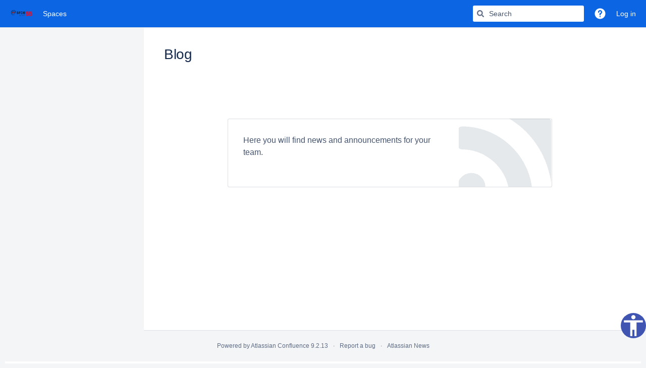

--- FILE ---
content_type: text/css;charset=UTF-8
request_url: https://wiki.srce.hr/s/-z17rxi/9111/1hjr1ir/50/_/styles/colors.css
body_size: 3295
content:



html[data-color-mode="light"][data-theme~="light:dark"],
html[data-color-mode="dark"][data-theme~="dark:dark"] {
                            --confluence-color-scheme-menuItemSelectedBackgroundColor: rgba(161, 189, 217, 0.08);
    
                }
html[data-color-mode="light"][data-theme~="light:light"],
html[data-color-mode="dark"][data-theme~="dark:light"] {
            --confluence-color-scheme-topBarColor: #0C66E4;
        --confluence-color-scheme-breadcrumbsTextColor: #FFFFFF;
        --confluence-color-scheme-topBarMenuSelectedBackgroundColor: #E9F2FF;
        --confluence-color-scheme-topBarMenuSelectedTextColor: #0C66E4;
        --confluence-color-scheme-searchFieldBackgroundColor: #FFFFFF;
                    
                }


h1, h2, h3, h4,
.wiki-content h1,
.wiki-content h2,
.wiki-content h3,
.wiki-content h4,
.pagetitle,
.steptitle,
.substeptitle,
.formtitle,
table.confluenceTable td.confluenceTd.highlight,
table.confluenceTable td.confluenceTd.highlight > p,
table.confluenceTable th.confluenceTh,
table.confluenceTable th.confluenceTh > p,
.wiki-content .tablesorter-header-inner,
table.admin th,
.form-element-large,
.form-element-small,
#toolbar #format-dropdown .format-h1 a,
#toolbar #format-dropdown .format-h2 a,
#toolbar #format-dropdown .format-h3 a,
#toolbar #format-dropdown .format-h4 a {
    color: var(--confluence-color-scheme-headingTextColor, var(--ds-text));
}

h5, h6,
.wiki-content h5,
.wiki-content h6,
#toolbar #format-dropdown .format-h5 a,
#toolbar #format-dropdown .format-h6 a {
    color: var(--ds-text, #5E6C84);
}

#format-dropdown .mce_formatPreview.mce_blockquote a {
    border-left-color: var(--confluence-color-scheme-borderColor, var(--ds-border));
}

.wiki-content h1,
.wiki-content h2 {
 	border-bottom-color: var(--confluence-color-scheme-borderColor, var(--ds-border));
}

.wiki-content-preview {
    border-left-color: var(--confluence-color-scheme-borderColor, var(--ds-border));
    border-right-color: var(--confluence-color-scheme-borderColor, var(--ds-border));
}

.pageSectionHeader {
    border-bottom-color: var(--ds-surface, #DFE1E6);
}

.panel {
    border-color: var(--confluence-color-scheme-borderColor, var(--ds-border));
}

.panelHeader,
.menuheading,
.pageheader,
.sectionbottom {
    border-bottom-color: var(--confluence-color-scheme-borderColor, var(--ds-background-accent-gray-subtler));
}

.topRow {
    border-top-color: var(--confluence-color-scheme-borderColor, var(--ds-border));
}

.tabletitle, .pageSectionHeader {
	border-bottom-color: var(--confluence-color-scheme-borderColor, var(--ds-border));
}

blockquote {
    border-left-color: var(--confluence-color-scheme-borderColor, var(--ds-border));
}

a,
a:visited,
a:focus,
a:hover,
a:active,
a.blogHeading {
    color: var(--confluence-color-scheme-linkColor, var(--ds-link));
}

.acs-side-bar-space-info a,
.acs-side-bar .tip a,
.ia-secondary-container a {
    color: var(--confluence-color-scheme-linkColor, var(--ds-link));
}

.aui-nav-vertical li a:link,
.aui-nav-vertical li a:focus,
.aui-nav-vertical li a:visited,
.aui-nav-vertical li a:active {
    color: var(--confluence-color-scheme-linkColor, var(--ds-link));
}

.wiki-content a,
.wiki-content a:link,
.wiki-content a:visited,
.wiki-content a:focus,
.wiki-content a:hover,
.wiki-content a:active {
    color: var(--confluence-color-scheme-linkColor, var(--ds-link));
}

.ia-secondary-content .acs-tree-item .navigation-pseudo-link {
    color: var(--confluence-color-scheme-linkColor, var(--ds-link));
}

a.visitable:visited {
    color: var(--confluence-color-scheme-visitedLinkColor, var(--ds-link-visited));
}

.createlink,
a.createlink,
a.createlink:link,
a.createlink:visited,
a.createlink:active,
a.createlink:hover {
    text-decoration: underline;
    color: #6D1806;
}

.unresolved,
a.unresolved,
a.unresolved:link,
a.unresolved:visited,
a.unresolved:active,
a.unresolved:hover {
    text-decoration: underline;
    color: #828282;
}

.not-permitted,
a.not-permitted,
a.not-permitted:link,
a.not-permitted:visited,
a.not-permitted:hover,
a.not-permitted:active {
    color: var(--ds-text-danger, #cc0000);
}

.grey,
a.grey,
a.grey:link,
a.grey:visited,
a.grey:hover,
a.grey:active {
    color: #666;
}

#tinymce.wiki-content a,
#tinymce.wiki-content a:link,
#tinymce.wiki-content a:visited,
#tinymce.wiki-content a:focus,
#tinymce.wiki-content a:hover,
#tinymce.wiki-content a:active {
	color: var(--confluence-color-scheme-linkColor, var(--ds-link)) !important;
}

#tinymce.wiki-content>p {
    word-wrap: break-word;
}

#tinymce.wiki-content a.createlink {
    color: #6D1806  !important; }

#tinymce.wiki-content a.unresolved {
    color: #828282 !important; }

#tinymce.wiki-content a.not-permitted {
    color: var(--ds-text-danger, #cc0000) !important; }

h1 a:link,
h1 a:visited,
h1 a:focus,
h1 a:hover,
h1 a:active {
    color: var(--confluence-color-scheme-linkColor, var(--ds-link));
    border-bottom-color: var(--confluence-color-scheme-headingTextColor, var(--ds-text));
}

.spacenametitle-printable,
.spacenametitle-printable a,
.spacenametitle-printable a:visited {
    color: var(--ds-text-subtlest, #999999);
}

.tableview th {
    color: var(--confluence-color-scheme-headingTextColor, var(--ds-text));
    border-bottom-color: var(--confluence-color-scheme-borderColor, var(--ds-border));
}

.navBackgroundBox {
    background: var(--ds-surface, #DFE1E6);
    color: var(--ds-text-subtle, #505F79);
}

.previewBoxTop,
.previewContent,
.previewBoxBottom,
.functionbox {
    border-color: var(--confluence-color-scheme-borderColor, var(--ds-border));
}

.smalltext-blue {
    color: var(--confluence-color-scheme-borderColor, var(--ds-border));
}

.tabnav,
.comment .tabnav,
ul.tabnav {
    border-bottom-color: var(--ds-surface, #DFE1E6);
}

.tabnav .tabs a {
    border-color: var(--ds-surface, #DFE1E6);
    background: var(--ds-surface, #DFE1E6);
}

.tabnav .tabs a:link,
.tabnav .tabs a:visited {
    color: var(--ds-text-subtle, #505F79);
}
.tabnav .tabs a:hover {
    color: var(--ds-text-inverse, #ffffff);
    background: var(--ds-background-selected, #172B4D);
    border-color: var(--ds-background-selected, #172B4D);
}

#squaretab a {
    border-color: var(--ds-surface, #DFE1E6);
}

#squaretab a:link,
#squaretab a:visited {
    background-color: var(--ds-surface, #DFE1E6);
    color: var(--ds-text-subtle, #505F79);
}

#squaretab a:hover {
    color: var(--ds-text-inverse, #ffffff);
    background-color: var(--ds-background-selected, #172B4D);
    border-color: var(--ds-background-selected, #172B4D);
}

table.blogcalendar {
    border-color: var(--confluence-color-scheme-borderColor, var(--ds-border));
}

.blogcalendar th.calendarhead,
a.calendarhead,
a.calendarhead:link,
a.calendarhead:visited,
a.calendarhead:hover {
    background-color: var(--ds-surface, #DFE1E6);
    color: var(--ds-text-subtle, #505F79);
}

.searchGroupHeading {
    background-color: var(--ds-surface, #DFE1E6);
    color: var(--ds-text-subtle, #505F79);
}

.topBar {
    background-color: var(--confluence-color-scheme-topBarColor, var(--ds-surface));
}

.basicPanelContainer {
    border-color: var(--ds-surface, #DFE1E6);
}

.greynavbar {
    border-top-color: var(--ds-surface, #DFE1E6)
}

div.license-personal {
   background-color: var(--confluence-color-scheme-topBarColor, var(--ds-surface));
   color: var(--ds-text-subtle, #505F79);
}

div.license-personal a {
   color: var(--ds-text-subtle, #505F79);
}

#header {
    background-color: var(--confluence-color-scheme-topBarColor, var(--ds-surface));
}

#header a,
#breadcrumbs {
    color: var(--confluence-color-scheme-breadcrumbsTextColor, var(--ds-text-subtle));
}

.breadcrumbs {
 	border-color: var(--confluence-color-scheme-borderColor, var(--ds-border));
}

a.aui-skip-link {
    color: var(--confluence-color-scheme-linkColor, var(--ds-link)) !important;
}

a.aui-skip-link:active, a.aui-skip-link:focus {
    z-index: 100 !important;
}

.tab-navigation .tab a {
    background-color: var(--ds-surface, #DFE1E6);
    border: 1px solid var(--ds-surface, #DFE1E6);
    color: var(--ds-text-subtle, #505F79);
}
.tab-navigation .tab a:hover {
    color: var(--ds-text-inverse, #ffffff);
    background-color: var(--ds-background-selected, #172B4D);
    border-bottom-color: var(--ds-background-selected, #172B4D);
}

.tabletitle, .heading-text-color {
    color: var(--confluence-color-scheme-headingTextColor, var(--ds-text));
}

ol.autocompleter li.focused {
	background: var(--confluence-color-scheme-menuSelectedBackgroundColor, var(--ds-background-neutral-hovered));
	color: var(--confluence-color-scheme-menuItemSelectedTextColor, var(--ds-text));
}


.diff-navigation a.version-navigation {
    background-color: var(--ds-background-neutral, #ddd);
}

.diff-navigation a.version-navigation:hover {
    background-color: var(--ds-background-neutral-hovered, #bbb);
}

.diff-navigation a.version-navigation.all:hover {
    background-color: transparent;
}


.tasklist .task.complete .signoff { color: var(--ds-text-success, #008004); }
.tasklist .task.incomplete .signoff { color: var(--ds-text-danger, #cc0000); }



#move-page-dialog .ui-tree li a.highlighted {
    background-color: var(--ds-background-selected, #f5f5f5);
    color: var(--ds-text, #505F79);
    border-left: 2px solid var(--ds-border-accent-blue, #1D7AFC);
    margin-left: -2px;
}

#move-page-dialog .ui-tree li a.highlighted:hover {
    background-color: var(--ds-background-selected-hovered, #DFE1E6);
}



a:not(.aui-button,.aui-dialog2-header-close) {
    color: var(--confluence-color-scheme-linkColor, var(--ds-link));
}

.aui-dropdown2 a:not(.aui-button,.aui-dialog2-header-close) {
    color: var(--ds-text, initial);
}

.aui-toolbar .aui-buttons .toolbar-item-link:hover button.toolbar-trigger,
.aui-toolbar .aui-buttons .toolbar-item-link button.toolbar-trigger,
.aui-navgroup-horizontal .aui-nav > li a,
.aui-dialog .dialog-page-menu li.page-menu-item button.item-button {
    color: var(--confluence-color-scheme-linkColor, var(--ds-text));
}

body.spaces .aui-tabs > .tabs-menu .menu-item a,
body.spaces .aui-tabs > .tabs-menu .menu-item a:link,
body.spaces .aui-tabs > .tabs-menu .menu-item a:visited {
    color: var(--confluence-color-scheme-linkColor, var(--ds-link));
}

.aui-dialog .dialog-page-menu li.page-menu-item {
    flex-wrap: wrap;
}

.aui-dialog .dialog-page-menu li.page-menu-item > hr {
    width: 100%;
}

.aui-nav-vertical li.active a,
.aui-nav-vertical li.active a:hover {
    color: var(--confluence-color-scheme-menuItemSelectedTextColor, var(--ds-text));
    background-color: var(--confluence-color-scheme-menuItemSelectedBackgroundColor, var(--ds-background-neutral-hovered));
}

#com-atlassian-confluence .aui-dd-parent .aui-dropdown .dropdown-item a,
.aui-dropdown2 .aui-dropdown2-section li a {
    color: var(--confluence-color-scheme-menuItemTextColor, var(--ds-text));
}

.aui-dialog .dialog-button-panel a.button-panel-link {
    color: var(--confluence-color-scheme-linkColor, var(--ds-link));
}

.aui-button.aui-button-link {
    color: var(--confluence-color-scheme-linkColor, var(--ds-link));
}

.aui-dropdown2-in-header.aui-style-default a,
.aui-dropdown2-in-header.aui-style-default a:visited,
.aui-dropdown2-in-header.aui-style-default a:link,
.aui-dropdown2-in-header.aui-style-default:hover a,
.aui-dropdown2-in-header.aui-style-default:hover a:visited,
.aui-dropdown2-in-header.aui-style-default:hover a:link{
    color: var(--confluence-color-scheme-topBarMenuItemTextColor, var(--ds-text));
}

.aui-dropdown2.aui-style-default:hover .aui-dropdown2-checkbox,
.aui-dropdown2.aui-style-default:hover .aui-dropdown2-radio,
.aui-dropdown2.aui-style-default:hover a {
    color: var(--confluence-color-scheme-menuItemTextColor, var(--ds-text));
}

.aui-dropdown2.aui-style-default:hover a:not(.aui-dropdown2-disabled):focus,
.aui-dropdown2.aui-style-default:hover a:not(.aui-dropdown2-disabled):hover,
.aui-dropdown2.aui-style-default:hover a.active:not(.aui-dropdown2-disabled),
.aui-dropdown2.aui-style-default:hover .aui-dropdown2-radio:not(.aui-dropdown2-disabled):hover {
    color: var(--confluence-color-scheme-menuItemSelectedTextColor, var(--ds-text));
    background-color: var(--confluence-color-scheme-menuItemSelectedBackgroundColor, var(--ds-background-neutral-hovered));
}

#com-atlassian-confluence .aui-dd-parent a.perms-dropdown-trigger:hover,
#com-atlassian-confluence .aui-dd-parent a.perms-dropdown-trigger:focus,
#com-atlassian-confluence .aui-dd-parent .aui-dropdown .dropdown-item.active a,
.ajs-menu-bar .ajs-menu-item li.active a,
.aui-dd-parent .aui-dropdown li.active,
.ajs-menu-bar .ajs-menu-item.opened .ajs-drop-down li.active a,
.ajs-content-hover .popup-follow a:hover {
    color: var(--confluence-color-scheme-menuItemSelectedTextColor, var(--ds-text));
    background-color: var(--confluence-color-scheme-menuItemSelectedBackgroundColor, var(--ds-background-neutral-hovered));
}

.ajs-menu-bar .ajs-menu-item.opened a.trigger {
    background-color: var(--confluence-color-scheme-menuSelectedBackgroundColor, var(--ds-background-neutral-hovered));
}

/*************** NEW HEADER COLORS ***************/
#header .aui-header {
    background-color: var(--confluence-color-scheme-topBarColor, var(--ds-surface));
    color: var(--confluence-color-scheme-breadcrumbsTextColor, var(--ds-text-subtle));
}

.aui-header .aui-dropdown2-trigger.active,
#header .aui-header .aui-nav-link.active,
#header .aui-header .aui-nav-imagelink.active,
#header .aui-header .aui-nav-imagelink:focus,
#header .aui-header a.active,
#header .aui-header a:focus{
    background-color: var(--confluence-color-scheme-topBarMenuSelectedBackgroundColor, var(--ds-background-selected));
    border-color: var(--confluence-color-scheme-topBarMenuSelectedBackgroundColor, var(--ds-border-focused));
    color: var(--confluence-color-scheme-topBarMenuSelectedTextColor, var(--ds-text-selected));
}

#header .aui-header .aui-icon:focus,
#header .aui-header .aui-icon:active {
    color: var(--confluence-color-scheme-topBarMenuSelectedTextColor, var(--ds-icon-selected));
}

.aui-header .aui-dropdown2-trigger:hover,
#header .aui-header .aui-nav-imagelink:hover,
#header .aui-header a:hover {
    background-color: var(--confluence-color-scheme-topBarMenuSelectedBackgroundColor, var(--ds-background-neutral-hovered));
    border-color: var(--confluence-color-scheme-topBarMenuSelectedBackgroundColor, var(--ds-border-selected));
    color: var(--confluence-color-scheme-topBarMenuSelectedTextColor, var(--ds-text-selected));
}

.aui-header .aui-dropdown2-trigger.active:hover,
#header .aui-header .aui-nav-link.active:hover,
#header .aui-header .aui-nav-imagelink.active:hover,
#header .aui-header .aui-nav-imagelink:focus:hover,
#header .aui-header a.active:hover,
#header .aui-header a:focus:hover {
    background-color: var(--confluence-color-scheme-topBarMenuSelectedBackgroundColor, var(--ds-background-selected-hovered));
    border-color: var(--confluence-color-scheme-topBarMenuSelectedBackgroundColor, var(--ds-border-selected));
    color: var(--confluence-color-scheme-topBarMenuSelectedTextColor, var(--ds-text-selected));
}

.aui-header .aui-dropdown2-trigger.active::after,
.aui-header .aui-dropdown2-trigger:hover::after {
    border-top-color: var(--confluence-color-scheme-topBarMenuSelectedTextColor, var(--ds-text-subtle));
}

.aui-header .aui-dropdown2-trigger::after {
    border-top-color: var(--confluence-color-scheme-breadcrumbsTextColor, var(--ds-text-subtle));
}

.aui-header .aui-dropdown2-trigger,
#header .aui-header .aui-nav-link ,
#header .aui-header .aui-nav-imagelink,
#header .aui-header a {
    color: var(--confluence-color-scheme-breadcrumbsTextColor, var(--ds-text-subtle));
}

#header .aui-header .aui-dropdown2 {
    border-color: var(--confluence-color-scheme-topBarColor, var(--ds-surface));
}
#header .aui-header .aui-dropdown2 li.separator {
    border-top-color: var(--confluence-color-scheme-topBarColor, var(--ds-surface));
}

#header .aui-header .aui-dd-parent .aui-dropdown a:focus,
#header .aui-header .aui-dd-parent .aui-dropdown a:hover,
#header .aui-header .aui-dd-parent .aui-dropdown a:active,
#header .aui-header .aui-dd-parent .aui-dropdown li.active a {
    color: var(--confluence-color-scheme-menuItemSelectedTextColor, var(--ds-text));
    background-color: var(--confluence-color-scheme-menuItemSelectedBackgroundColor, var(--ds-background-neutral-hovered));
}

#header .aui-header li.aui-nav a.aui-nav-link a{
    color: var(--confluence-color-scheme-topBarMenuItemTextColor, var(--ds-text));
}

#app-switcher.aui-dropdown2.aui-style-default .active,
.aui-dropdown2-trigger.app-switcher-trigger:hover,
.aui-dropdown2.aui-style-default .active {
    background-color: var(--confluence-color-scheme-menuItemSelectedBackgroundColor, var(--ds-background-neutral-hovered));
    color: var(--confluence-color-scheme-menuItemSelectedTextColor, var(--ds-text));
}

#header .aui-header .aui-nav .aui-button-primary {
    background-color: var(--confluence-color-scheme-headerButtonBaseBackgroundColor, var(--ds-background-brand-bold));
    color: var(--confluence-color-scheme-headerButtonTextColor, var(--ds-text-inverse));
}

#header .aui-header .aui-nav .aui-button-primary:hover,
#header .aui-header .aui-nav .aui-button-primary:focus {
    filter: brightness(1.2);
    color: var(--confluence-color-scheme-headerButtonTextColor, var(--ds-text-inverse));
}

.aui-header .aui-quicksearch input[type='text'],
.aui-header .aui-quicksearch input[type='text'][type='text']:focus {
    background: var(--confluence-color-scheme-searchFieldBackgroundColor, var(--ds-background-input))
}

.aui-header .aui-quicksearch:after,
.aui-header .aui-quicksearch input[type='text'],
.aui-header .aui-quicksearch input[type='text'][type='text']:focus {
    color: var(--confluence-color-scheme-searchFieldTextColor, var(--ds-text-subtlest));
}

#header .aui-header .aui-nav .aui-button-primary:active {
    background-color: var(--confluence-color-scheme-headerButtonBaseBackgroundColor, var(--ds-background-brand-bold));
    color: var(--confluence-color-scheme-headerButtonTextColor, var(--ds-text-inverse));
}

.aui-header .aui-header-logo img {
    content: var(--confluence-custom-logo-content);
}


$style
/* @group labels */

.aui-label {
    background-color: var(--ds-background-neutral, #F2F2F2);
}

.aui-label a, .space-labels a {
    color: var(--ds-text, #0052CC);
}

.tag-cloud .aui-label a:link,
.tag-cloud .aui-label a:visited {
    color: var(--confluence-color-scheme-linkColor, var(--ds-link));
}

/* @end */




/* @group Diff colours */

.diff-tag-added {
    background-color: var(--ds-background-accent-green-subtle, #93c49f);
}

.diff-tag-removed {
    background-color: var(--ds-background-accent-red-subtle, #df9898);
}

.diff-html-added {
    background-color: var(--ds-background-accent-green-subtler, #ddfade);
    border-color: var(--ds-background-accent-green-subtle, #93c49f);
}

.diff-html-removed {
    background-color: var(--ds-background-accent-red-subtler, #ffe7e7);
    border-color: var(--ds-background-accent-red-subtle, #df9898);
}

.diff-html-changed {
    background-color: var(--ds-background-accent-blue-subtler, #d6f0ff);
    border-color: var(--ds-background-accent-blue-subtle, #9eb6d4);
}

.diff-html-added img {
    border-color: var(--ds-background-accent-green-subtle, #93c49f);
}

.diff-html-removed img {
    border-color: var(--ds-background-accent-red-subtle, #df9898);
}

.diff-html-changed img {
    border-color: var(--ds-background-accent-blue-subtle, #9eb6d4);
}

.diff-image-overlay,
.wiki-content .diff-image-overlay {
    color: var(--ds-background-accent-gray-bolder, #535353);
}

.diff-image-overlay.diff-removed-image {
    background-color: var(--ds-background-accent-red-subtler, #ffe7e7);
}

.diff-image-overlay.diff-added-image {
    background-color: var(--ds-background-accent-green-subtler, #ddfade);
}

.diff-image-overlay.diff-changed-image {
    background-color: var(--ds-background-accent-blue-subtler, #d6f0ff);
}

.diff-macro {
    border-color: var(--ds-background-accent-gray-subtle, #ddd);
    background-color: var(--ds-background-accent-gray-subtlest, #f0f0f0);
}

.diff-macro .diff-macro-title {
    background-color: transparent;
}

.diff-macro .diff-macro-properties {
    border-color: var(--ds-background-accent-gray-subtle, #ddd);
}

.diff-macro .diff-macro-properties,
.diff-macro .diff-macro-properties th,
.diff-macro .diff-macro-properties td {
    background-color: var(--ds-background-input, #fafafa);
    background: var(--ds-background-neutral, #FFFFFF80);
}

.diff-macro .diff-macro-body {
    background-color: var(--ds-surface, #fff);
    border: 1px solid var(--ds-background-accent-gray-subtle, #ddd);
}

.diff-macro.diff-html-added,
.diff-macro.diff-html-added .diff-macro-body {
    background-color: var(--ds-background-accent-green-subtler, #ddfade);
    border-color: var(--ds-background-accent-green-subtle, #93c49f);
}

.diff-macro.diff-html-removed,
.diff-macro.diff-html-removed .diff-macro-body {
    background-color: var(--ds-background-accent-red-subtler, #ffe7e7);
    border-color: var(--ds-background-accent-red-subtle, #df9898);
}

.diff-macro.diff-html-changed,
.diff-macro.diff-html-changed .diff-macro-body {
    background-color: var(--ds-background-accent-blue-subtler, #d6f0ff);
    border-color: var(--ds-background-accent-blue-subtle, #9eb6d4);
}

.diff-macro.diff-html-added .diff-macro-body,
.diff-macro.diff-html-removed .diff-macro-body,
.diff-macro.diff-html-changed .diff-macro-body {
    background-color: var(--ds-surface, #fff);
}

/* @end Diff colours */



--- FILE ---
content_type: application/javascript; charset=UTF-8
request_url: https://pristupacnost.netlify.app/assets/js/pristupacnost_1.0.1.js
body_size: 5702
content:
! function (e, t) {
    "object" == typeof exports && "object" == typeof module ? module.exports = t() : "function" == typeof define && define.amd ? define([], t) : "object" == typeof exports ? exports["./dist"] = t() : e["./dist"] = t()
}(window, function () {
    return function (e) {
        var t = {};

        function n(s) {
            if (t[s]) return t[s].exports;
            var i = t[s] = {
                i: s,
                l: !1,
                exports: {}
            };
            return e[s].call(i.exports, i, i.exports, n), i.l = !0, i.exports
        }
        return n.m = e, n.c = t, n.d = function (e, t, s) {
            n.o(e, t) || Object.defineProperty(e, t, {
                enumerable: !0,
                get: s
            })
        }, n.r = function (e) {
            "undefined" != typeof Symbol && Symbol.toStringTag && Object.defineProperty(e, Symbol.toStringTag, {
                value: "Module"
            }), Object.defineProperty(e, "__esModule", {
                value: !0
            })
        }, n.t = function (e, t) {
            if (1 & t && (e = n(e)), 8 & t) return e;
            if (4 & t && "object" == typeof e && e && e.__esModule) return e;
            var s = Object.create(null);
            if (n.r(s), Object.defineProperty(s, "default", {
                enumerable: !0,
                value: e
            }), 2 & t && "string" != typeof e)
                for (var i in e) n.d(s, i, function (t) {
                    return e[t]
                }.bind(null, i));
            return s
        }, n.n = function (e) {
            var t = e && e.__esModule ? function () {
                return e.default
            } : function () {
                return e
            };
            return n.d(t, "a", t), t
        }, n.o = function (e, t) {
            return Object.prototype.hasOwnProperty.call(e, t)
        }, n.p = "", n(n.s = 0)
    }([function (e, t, n) {
        "use strict";
        n.r(t);
        let s = document.body || document.getElementsByTagName("body")[0],
            i = new Map,
            o = {
                jsonToHtml: (e, t) => {
                    let n = document.createElement(e.type);
                    for (let s in e.attrs) 0 === s.indexOf("#") && t ? n.setAttribute(e.attrs[s], t[s.substring(1)]) : n.setAttribute(s, e.attrs[s]);
                    for (let s in e.children) {
                        let i = null;
                        ((i = "#text" == e.children[s].type ? 0 == e.children[s].text.indexOf("#") ? document.createTextNode(t[e.children[s].text.substring(1)]) : document.createTextNode(e.children[s].text) : o.jsonToHtml(e.children[s], t)) && i.tagName && "undefined" !== i.tagName.toLowerCase() || 3 == i.nodeType) && n.appendChild(i)
                    }
                    return n
                },
                injectStyle: (e, t = {}) => {
                    let n = document.createElement("style");
                    return n.appendChild(document.createTextNode(e)), t.className && n.classList.add(t.className), s.appendChild(n), n
                },
                getFormattedDim: e => {
                    if (!e) return null;
                    let t = function (e, t) {
                        return {
                            size: e.substring(0, e.indexOf(t)),
                            sufix: t
                        }
                    };
                    return (e = String(e)).indexOf("%") > -1 ? t(e, "%") : e.indexOf("px") > -1 ? t(e, "px") : e.indexOf("em") > -1 ? t(e, "em") : e.indexOf("rem") > -1 ? t(e, "rem") : e.indexOf("pt") > -1 ? t(e, "pt") : "auto" == e ? t(e, "") : void 0
                },
                getInlineStyle: (e, t) => {
                    if (!e || !t) return null;
                    let n = [].map.call(e.getAttribute("style").split(";"), e => [].map.call(e.split(":"), e => e.trim()));
                    for (let e = 0; e < n.length; ++e)
                        if (n[e][0] === t) return n[e][1];
                    return null
                },
                addInlineStyle: (e, t) => {
                    if (!e || !t) return !1;
                    let n = e.getAttribute("style");
                    return n && (t = n + t), e.setAttribute("style", t), !0
                },
                removeInlineStyle: (e, t) => {
                    if (!e || !t) return !1;
                    let n = e.getAttribute("style");
                    return n && ((t = n.replace(t, "")) ? e.setAttribute("style", t) : e.removeAttribute("style")), !0
                },
                extend: (e, t) => {
                    for (let n in e) "object" == typeof e[n] ? t && t[n] && (e[n] = o.extend(e[n], t[n])) : "object" == typeof t && void 0 !== t[n] && (e[n] = t[n]);
                    return e
                },
                injectIconsCss() {
                    let e = document.getElementsByTagName("head")[0],
                        t = document.createElement("link");
                    t.type = "text/css", t.rel = "stylesheet", t.href = "https://fonts.googleapis.com/icon?family=Material+Icons", t.className = "_access-material-icons", o.deployedObjects.set("." + t.className, !0), e.appendChild(t)
                },
                injectDyslexicCss() {
                    let e = document.getElementsByTagName("head")[0],
                        t = document.createElement("link");
                    t.type = "text/css", t.rel = "stylesheet", t.href = "https://fonts.cdnfonts.com/css/opendyslexic", t.className = "_access-dyslexic-font", o.deployedObjects.set("." + t.className, !0), e.appendChild(t)
                },
                removeDyslexicCss() {
                    document.querySelector("._access-dyslexic-font").remove()
                },
                warn(e) {
                    console.warn ? console.warn("Pristupacnost: " + e) : console.log("Pristupacnost: " + e)
                },
                deployedObjects: {
                    get: e => i.get(e),
                    contains: e => i.has(e),
                    set: (e, t) => {
                        i.set(e, t)
                    },
                    remove: e => {
                        i.delete(e)
                    },
                    getAll: () => i
                }
            };
        var c = o;
        c.injectIconsCss();
        let a = {
            icon: {
                position: {
                    bottom: {
                        size: 50,
                        units: "px"
                    },
                    right: {
                        size: 0,
                        units: "px"
                    },
                    type: "fixed"
                },
                dimensions: {
                    width: {
                        size: 50,
                        units: "px"
                    },
                    height: {
                        size: 50,
                        units: "px"
                    }
                },
                zIndex: "9999",
                backgroundColor: "#4054b2",
                color: "#fff",
                img: "accessible",
                circular: !1
            },
            menu: {
                dimensions: {
                    width: {
                        size: 25,
                        units: "vw"
                    },
                    height: {
                        size: "auto",
                        units: ""
                    }
                },
                fontFamily: "RobotoDraft, Roboto, sans-serif, Arial"
            },
            labels: {
                menuTitle: "Pristupačnost",
                increaseText: "Povećaj veličinu fonta",
                resetText: "Poništi veličinu fonta",
                highContrast: "Kontrast",
                dyslexicFont: "Disleksija",
                underlineLinks: "Podcrtaj linkove",

            },


            textPixelMode: !1,
            animations: {
                buttons: !0
            },
            modules: {
                increaseText: !0,
                resetText: !0,
                invertColors: !0,
                grayHues: !0,
                underlineLinks: !0,

                speechToText: !0
            }
        },
            l = null;
        class r {
            constructor(e = {}) {
                l = this, e = this.deleteOppositesIfDefined(e), this.options = c.extend(a, e), this.disabledUnsupportedFeatures(), this.build();
                let t = null,
                    n = null,
                    s = null,
                    i = null;
                null == (t = window.sessionStorage.getItem("_access-increasetext")) && (t = window.localStorage.getItem("_access-increasetext")), null == (n = window.sessionStorage.getItem("_access-dyslexicfont")) && (n = window.localStorage.getItem("_access-dyslexicfont")), null == (s = window.sessionStorage.getItem("_access-highcontrast")) && (s = window.localStorage.getItem("_access-highcontrast")), null == (i = window.sessionStorage.getItem("_access-underlinelinks")) && (i = window.localStorage.getItem("_access-underlinelinks")), "true" === t && this.menuInterface.increaseText(), "true" === n && this.menuInterface.dyslexicFont(), "true" === s && this.menuInterface.highContrast(), "true" === i && this.menuInterface.underlineLinks(), "true" === window.sessionStorage.getItem("_access-settings-changed") && (document.querySelector("._access-menu p button").removeAttribute("disabled"), window.sessionStorage.removeItem("_access-settings-changed"))
            }
            deleteOppositesIfDefined(e) {
                return e.icon && e.icon.position && (e.icon.position.left && (delete a.icon.position.right, a.icon.position.left = e.icon.position.left), e.icon.position.top && (delete a.icon.position.bottom, a.icon.position.top = e.icon.position.top)), e
            }
            disabledUnsupportedFeatures() {
                "webkitSpeechRecognition" in window && "https:" == location.protocol || (this.options.modules.speechToText = !1), window.SpeechSynthesisUtterance && window.speechSynthesis || (this.options.modules.textToSpeech = !1), navigator.userAgent.toLowerCase().indexOf("firefox") > -1 && (this.options.modules.grayHues = !1)
            }
            injectCss() {
                let e = "\n        ._access-icon {\n            position: " + this.options.icon.position.type + ";\n            background-repeat: no-repeat;\n            background-size: contain;\n            cursor: pointer;\n            opacity: 0;\n            transition-duration: .5s;\n            -moz-user-select: none;\n            -webkit-user-select: none;\n            -ms-user-select: none;\n            user-select: none;\n        }\n        .circular._access-icon {\n            border-radius: 50%;\n        }\n        ._access-menu {\n            -moz-user-select: none;\n            -webkit-user-select: none;\n            -ms-user-select: none;\n            user-select: none;\n            position: fixed;\n            width: " + this.options.menu.dimensions.width.size + this.options.menu.dimensions.width.units + ";\n            height: " + this.options.menu.dimensions.height.size + this.options.menu.dimensions.height.units + ";\n            transition-duration: .5s;\n            z-index: " + this.options.icon.zIndex + "1;\n            opacity: 1;\n            background-color: #fff;\n            color: #000;\n            border-radius: 3px;\n            border: solid 1px #f1f0f1;\n            font-family: " + this.options.menu.fontFamily + ";\n            min-width: 300px;\n            box-shadow: 0px 0px 1px #aaa;\n            max-height: 100vh;\n            " + ("rtl" == getComputedStyle(this.body).direction ? "text-indent: -5px" : "") + "\n        }\n        ._access-menu._access-close {\n            z-index: -1;\n            opacity: 0;\n            background-color: transparent;\n        }\n        ._access-menu.bottom {\n            bottom: 0;\n        }\n        ._access-menu.top {\n            top: 0;\n        }\n        ._access-menu.left {\n            left: 0;\n        }\n        ._access-menu._access-close.left {\n            left: -" + this.options.menu.dimensions.width.size + this.options.menu.dimensions.width.units + ";\n        }\n        ._access-menu.right {\n            right: 0;\n        }\n        ._access-menu._access-close.right {\n            right: -" + this.options.menu.dimensions.width.size + this.options.menu.dimensions.width.units + ';\n        }\n        ._access-menu ._text-center {\n            text-align: center;\n        }\n        ._access-menu h3 {\n            font-size: 24px !important;\n            margin-top: 20px;\n            margin-bottom: 20px;\n            padding: 0;\n            color: rgba(0,0,0,.87);\n        }\n        ._access-menu ._menu-close-btn {\n            left: 5px;\n            color: #d63c3c;\n        }\n        ._access-menu ._menu-reset-btn {\n            right: 5px;\n            color: #4054b2;\n        }\n        ._access-menu ._menu-btn {\n            position: absolute;\n            top: 5px;\n            cursor: pointer;\n            font-size: 24px !important;\n            font-weight: bold;\n        }\n        ._access-menu ul {\n            padding: 0;\n            position: relative;\n            font-size: 18px !important;\n            margin: 0;\n        }\n        ._access-menu ul li {\n            list-style-type: none;\n            cursor: pointer;\n            -ms-user-select: none;\n            -moz-user-select: none;\n            -webkit-user-select: none;\n            user-select: none;\n            border: solid 1px #f1f0f1;\n            padding: 10px 0 10px 30px;\n            margin: 5px;\n            border-radius: 4px;\n            transition-property: opacity;\n            transition-duration: .5s;\n            transition-timing-function: ease-in-out;\n            font-size: 18px !important;\n            line-height: 18px !important;\n            text-indent: 5px;\n            background: #f9f9f9;\n            color: rgba(0,0,0,.6);\n        }\n        ._access-menu ul li[data-access-action="resetText"] {\n            display: none;\n        }\n        ._access-menu ul.before-collapse li {\n            opacity: 0.05;\n        }\n        ._access-menu ul li.active, ._access-menu ul li.active:hover {\n            color: #fff;\n            background-color: #000;\n        }\n        ._access-menu ul li:hover {\n            color: rgba(0,0,0,.8);\n            background-color: #eaeaea;\n        }\n        ._access-menu ul li.not-supported {\n            display: none;\n        }\n        ._access-menu ul li:before {\n            content: \' \';\n            font-family: \'Material Icons\';\n            text-rendering: optimizeLegibility;\n            font-feature-settings: "liga" 1;\n            font-style: normal;\n            text-transform: none;\n            line-height: 1;\n            font-size: 24px !important;\n            width: 30px;\n            height: 30px;\n            display: inline-block;\n            overflow: hidden;\n            -webkit-font-smoothing: antialiased;\n            left: 8px;\n            position: absolute;\n            color: rgba(0,0,0,.6);\n            direction: ltr;\n        }\n        ._access-menu ul li .tick {\n            font-family: \'Material Icons\';\n            text-rendering: optimizeLegibility;\n            font-feature-settings: "liga" 1;\n            font-style: normal;\n            font-size: 24px !important;\n            text-transform: none;\n            display: none;\n            overflow: hidden;\n            -webkit-font-smoothing: antialiased;\n            color: rgba(0,0,0,.6);\n            direction: ltr;\n            margin-left: 5px;\n        }\n        [data-increasetext-applied] [data-access-action="increaseText"] .tick {\n            display: inline-block;\n        }\n        [data-increasetext-applied] ._access-menu ul li[data-access-action="resetText"] {\n            display: block;\n        }\n        [data-highcontrast-applied] [data-access-action="highContrast"] .tick {\n            display: inline-block;\n        }\n        [data-dyslexic-applied] [data-access-action="dyslexicFont"] .tick {\n            display: inline-block;\n        }\n        [data-underline-applied] [data-access-action="underlineLinks"] .tick {\n            display: inline-block;\n        }\n        html[data-highcontrast-applied] ._access-menu ul li:before,\n        html[data-highcontrast-applied] ._access-menu ul li .tick {\n            color: rgba(255,255,255,.6);\n        }\n        ._access-menu ul li[data-access-action="increaseText"]:before {\n            content: \'zoom_in\';\n        }\n        ._access-menu ul li[data-access-action="resetText"]:before {\n            content: \'settings_backup_restore\';\n        }\n        ._access-menu ul li[data-access-action="highContrast"]:before {\n            content: \'invert_colors\';\n        }\n        ._access-menu ul li[data-access-action="dyslexicFont"]:before {\n            content: \'font_download\';\n        }\n        ._access-menu ul li[data-access-action="underlineLinks"]:before {\n            content: \'format_underlined\';\n        }\n        ._access-menu p {\n            margin: 10px;\n            padding: 0;\n            color: rgba(0,0,0,.87);\n        }\n        ._access-menu p button {\n            display: block;\n            margin-top: 10px;\n        }\n        ._access-menu p {\n            -ms-user-select: none;\n            -moz-user-select: none;\n            -webkit-user-select: none;\n            user-select: none;\n            transition-property: opacity;\n            transition-duration: .5s;\n            transition-timing-function: ease-in-out;\n        }\n        ._access-menu p.before-collapse {\n            opacity: 0;\n        }\n        ';
                c.injectStyle(e, {
                    className: "_access-main-css"
                }), c.deployedObjects.set("._access-main-css", !1)
            }
            injectIcon() {
                let e = "width: " + this.options.icon.dimensions.width.size + this.options.icon.dimensions.width.units + ";height: " + this.options.icon.dimensions.height.size + this.options.icon.dimensions.height.units + ";font-size: " + this.options.icon.dimensions.width.size + this.options.icon.dimensions.width.units + ";background-color: " + this.options.icon.backgroundColor + ";color: " + this.options.icon.color;
                for (let t in this.options.icon.position) e += ";" + t + ":" + this.options.icon.position[t].size + this.options.icon.position[t].units;
                e += ";z-index: " + this.options.icon.zIndex;
                let t = "_access-icon material-icons _access" + (this.options.icon.circular ? " circular" : ""),
                    n = c.jsonToHtml({
                        type: "i",
                        attrs: {
                            class: t,
                            style: e
                        },
                        children: [{
                            type: "#text",
                            text: this.options.icon.img
                        }]
                    });
                return this.body.appendChild(n), c.deployedObjects.set("._access-icon", !1), n
            }
            injectMenu() {
                let e = c.jsonToHtml({
                    type: "div",
                    attrs: {
                        class: "_access-menu _access-close _access"
                    },
                    children: [{
                        type: "h3",
                        attrs: {
                            class: "_text-center"
                        },
                        children: [{
                            type: "i",
                            attrs: {
                                class: "_menu-close-btn _menu-btn material-icons"
                            },
                            children: [{
                                type: "#text",
                                text: "close"
                            }]
                        }, {
                            type: "#text",
                            text: this.options.labels.menuTitle
                        }, {
                            type: "i",
                            attrs: {
                                class: "_menu-reset-btn _menu-btn material-icons"
                            },
                            children: [{
                                type: "#text",
                                text: "refresh"
                            }]
                        }]
                    }, {
                        type: "ul",
                        attrs: {
                            class: this.options.animations.buttons ? "before-collapse" : ""
                        },
                        children: [{
                            type: "li",
                            attrs: {
                                "data-access-action": "increaseText"
                            },
                            children: [{
                                type: "#text",
                                text: this.options.labels.increaseText
                            }]
                        }, {
                            type: "li",
                            attrs: {
                                "data-access-action": "resetText"
                            },
                            children: [{
                                type: "#text",
                                text: this.options.labels.resetText
                            }]
                        }, {
                            type: "li",
                            attrs: {
                                "data-access-action": "highContrast"
                            },
                            children: [{
                                type: "#text",
                                text: this.options.labels.highContrast
                            }]
                        }, {
                            type: "li",
                            attrs: {
                                "data-access-action": "dyslexicFont"
                            },
                            children: [{
                                type: "#text",
                                text: this.options.labels.dyslexicFont
                            }]
                        }, {
                            type: "li",
                            attrs: {
                                "data-access-action": "underlineLinks"
                            },
                            children: [{
                                type: "#text",
                                text: this.options.labels.underlineLinks
                            }]
                        }]
                    }, {
                        type: "p",
                        attrs: {
                            class: this.options.animations.buttons ? "before-collapse" : ""
                        },
                        children: [{
                            type: "#text",
                            text: "Ako želite spremiti trajne postavke, kliknite Spremi, ako ne - vaše će se postavke poništiti kad zatvorite preglednik."
                        }, {
                            type: "button",
                            attrs: {
                                "data-access-action": "saveSettings",
                                disabled: "disabled"
                            },
                            children: [{
                                type: "#text",
                                text: "Spremi"
                            }]
                        }]
                    }]
                });
                for (let t in this.options.icon.position) e.classList.add(t);
                this.body.appendChild(e), c.deployedObjects.set("._access-menu", !1), document.querySelector("._access-menu ._menu-close-btn").addEventListener("click", () => {
                    this.toggleMenu()
                }, !1), document.querySelector("._access-menu ._menu-reset-btn").addEventListener("click", () => {
                    this.resetAll()
                }, !1);
                let t = e.querySelectorAll("li");
                for (let e = 0; e < t.length; ++e) {
                    let n = t[e];
                    n.innerHTML = n.innerHTML + '<span class="tick">done_outline</span>'
                }
                return e
            }
            addListeners() {
                let e = document.querySelectorAll("._access-menu ul li, ._access-menu p button");
                for (let t = 0; t < e.length; t++) e[t].addEventListener("click", e => {
                    let t = e || window.event;
                    this.invoke(t.target.getAttribute("data-access-action"))
                }, !1)
            }
            disableUnsupportedModules() {
                for (let e in this.options.modules)
                    if (!this.options.modules[e]) {
                        let t = document.querySelector('li[data-access-action="' + e + '"]');
                        t && t.classList.add("not-supported")
                    }
            }
            resetAll() {
                window.sessionStorage.removeItem("_access-increasetext"), window.sessionStorage.removeItem("_access-highcontrast"), window.sessionStorage.removeItem("_access-dyslexicfont"), window.sessionStorage.removeItem("_access-underlinelinks"), window.localStorage.removeItem("_access-increasetext"), window.localStorage.removeItem("_access-highcontrast"), window.localStorage.removeItem("_access-dyslexicfont"), window.localStorage.removeItem("_access-underlinelinks"), window.location.reload()
            }
            toggleMenu() {
                this.menu.classList.contains("_access-close") ? (this.options.animations && this.options.animations.buttons && setTimeout(() => {
                    this.menu.querySelector("ul").classList.toggle("before-collapse"), this.menu.querySelector("p").classList.toggle("before-collapse")
                }, 500), setTimeout(() => {
                    this.menu.classList.toggle("_access-close")
                }, 10)) : this.options.animations && this.options.animations.buttons ? (setTimeout(() => {
                    this.menu.classList.toggle("_access-close")
                }, 500), setTimeout(() => {
                    this.menu.querySelector("ul").classList.toggle("before-collapse"), this.menu.querySelector("p").classList.toggle("before-collapse")
                }, 10)) : this.menu.classList.toggle("_access-close")
            }
            invoke(e) {
                "function" == typeof this.menuInterface[e] && this.menuInterface[e]()
            }
            build() {
                if (this.initialValues = {
                    underlineLinks: !1,
                    body: {},
                    html: {}
                }, this.body = document.body || document.getElementsByTagName("body")[0], this.html = document.documentElement || document.getElementsByTagName("html")[0], this.injectCss(), this.icon = this.injectIcon(), this.menu = this.injectMenu(), this.addListeners(), this.disableUnsupportedModules(), this.icon.addEventListener("click", () => {
                    this.toggleMenu()
                }, !1), setTimeout(() => {
                    this.icon.style.opacity = "1"
                }, 10), window.SpeechSynthesisUtterance || window.speechSynthesis) {
                    window.speechSynthesis.getVoices()
                }
                this.menuInterface = {
                    increaseText: () => {
                        if (this.html.getAttribute("data-increasetext-applied")) return;
                        let e = Array.from(document.querySelectorAll("body *")),
                            t = Array.from(document.querySelectorAll("._access-menu, ._access-menu *, ._access-icon"));
                        (e = e.filter(e => t.indexOf(e) < 0)).forEach(e => {
                            let t = parseInt(getComputedStyle(e).fontSize) + "px";
                            c.addInlineStyle(e, ";;font-size:" + t + ";;")
                        }), e.forEach(e => {
                            let t = 1.25 * parseInt(getComputedStyle(e).fontSize) + "px",
                                n = e.getAttribute("style").replace(/;;font-size:.+?;;/, ";;font-size:" + t + ";;");
                            e.setAttribute("style", n)
                        }), window.sessionStorage.setItem("_access-increasetext", "true"), this.html.removeAttribute("data-resetText-applied"), this.html.setAttribute("data-increasetext-applied", "true"), document.querySelector("._access-menu p button").removeAttribute("disabled")
                    },
                    resetText: () => {
                        let e = document.querySelectorAll("*:not(._access)");
                        for (let t = 0; t < e.length; ++t) {
                            let n = e[t],
                                s = n.getAttribute("style");
                            s && (s = s.replace(/;;font-size:.+?;;/, "")), s ? n.setAttribute("style", s) : n.removeAttribute("style")
                        }
                        window.sessionStorage.removeItem("_access-increasetext"), this.html.removeAttribute("data-increasetext-applied"), document.querySelector("._access-menu p button").removeAttribute("disabled")
                    },
                    highContrast: () => {
                        let e = this.html.getAttribute("data-highcontrast-applied"),
                            t = document.querySelectorAll("*");
                        const n = ";;color:#fff!important;opacity:1!important;;";
                        e ? (this.html.removeAttribute("data-highcontrast-applied"), window.sessionStorage.setItem("_access-highcontrast", "false"), window.location.reload()) : (c.addInlineStyle(document.body, n + ";;background-color:#000!important;;"), [].forEach.call(t, e => {
                            "none" !== getComputedStyle(e).backgroundImage || "IMG" === e.tagName || e.classList.contains("btn-lg") || e.classList.contains("overlay-target-link") || e.classList.contains("image-style-large") || e.classList.contains("overlay--colored") || c.addInlineStyle(e, ";;background-color:#000!important;;"), c.addInlineStyle(e, n)
                        }), this.html.setAttribute("data-highcontrast-applied", "true"), window.sessionStorage.setItem("_access-highcontrast", "true")), document.querySelector("._access-menu p button").removeAttribute("disabled"), window.sessionStorage.setItem("_access-settings-changed", "true")
                    },
                    dyslexicFont: () => {
                        let e = this.html.getAttribute("data-dyslexic-applied"),
                            t = document.querySelectorAll("*"),
                            n = document.querySelectorAll("._access, ._access *");
                        e ? (c.removeDyslexicCss(), [].forEach.call(t, e => {
                            let t = e.getAttribute("style");
                            t && (t = t.replace(/;;font-family:.+?;;/, "")), t ? e.setAttribute("style", t) : e.removeAttribute("style")
                        }), this.html.removeAttribute("data-dyslexic-applied"), window.sessionStorage.setItem("_access-dyslexicfont", "false")) : (c.injectDyslexicCss(), [].forEach.call(t, e => {

                              if (e.classList.contains("material-icons")) {
                                  let tk = (elm) => {
                                      elm.removeAttribute('style');
                                  }
                                  c.addInlineStyle(e, tk)
                              } else {
                                  let t = ";;font-family:OpenDyslexic," + getComputedStyle(e).fontFamily + ";;";
                                  c.addInlineStyle(e, t)
                              }

                        }), [].forEach.call(n, e => {
                            let t = e.getAttribute("style");
                            t && (t = t.replace(/;;font-family:.+?;;/, "")), e.setAttribute("style", t)
                        }), this.html.setAttribute("data-dyslexic-applied", "true"), window.sessionStorage.setItem("_access-dyslexicfont", "true")), document.querySelector("._access-menu p button").removeAttribute("disabled")
                    },
                    underlineLinks: () => {
                        let e = this.html.getAttribute("data-underline-applied"),
                            t = document.querySelectorAll("a");
                        e ? ([].forEach.call(t, e => {
                            c.removeInlineStyle(e, ";;text-decoration:underline !important;;")
                        }), this.html.removeAttribute("data-underline-applied"), window.sessionStorage.setItem("_access-underlinelinks", "false")) : ([].forEach.call(t, e => {
                            c.addInlineStyle(e, ";;text-decoration:underline !important;;")
                        }), this.html.setAttribute("data-underline-applied", "true"), window.sessionStorage.setItem("_access-underlinelinks", "true")), document.querySelector("._access-menu p button").removeAttribute("disabled")
                    },
                    saveSettings: () => {
                        "true" === window.sessionStorage.getItem("_access-increasetext") ? window.localStorage.setItem("_access-increasetext", "true") : window.localStorage.removeItem("_access-increasetext"), "true" === window.sessionStorage.getItem("_access-highcontrast") ? window.localStorage.setItem("_access-highcontrast", "true") : window.localStorage.removeItem("_access-highcontrast"), "true" === window.sessionStorage.getItem("_access-dyslexicfont") ? window.localStorage.setItem("_access-dyslexicfont", "true") : window.localStorage.removeItem("_access-dyslexicfont"), "true" === window.sessionStorage.getItem("_access-underlinelinks") ? window.localStorage.setItem("_access-underlinelinks", "true") : window.localStorage.removeItem("_access-underlinelinks"), document.querySelector("._access-menu p button").setAttribute("disabled", "disabled"), this.toggleMenu()
                    }
                }
            }
            resetIfDefined(e, t, n) {
                void 0 !== e && (t[n] = e)
            }
            destroy() {
                let e = c.deployedObjects.getAll();
                for (let t of e) {
                    let e = document.querySelector(t);
                    e && e.parentElement.removeChild(e)
                }
            }
        }
        r.init = e => {
            c.warn('"Pristupacnost.init()" je deprecated! Korisititi  "new Pristupacnost()" '), new r(e)
        };
        var d = r;
        window.Pristupacnost = d
    }])
});